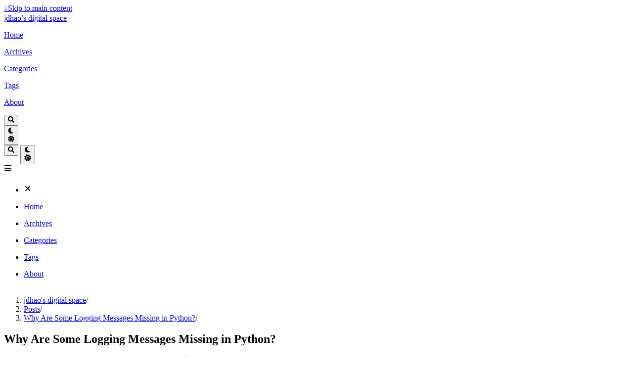

--- FILE ---
content_type: text/html; charset=utf-8
request_url: https://jdhao.github.io/2021/04/01/python_log_message_missing/
body_size: 13340
content:
<!doctype html><html lang=en dir=ltr class=scroll-smooth data-default-appearance=dark data-auto-appearance=true><head><meta charset=utf-8><meta http-equiv=content-language content="en"><meta name=viewport content="width=device-width,initial-scale=1"><meta http-equiv=X-UA-Compatible content="ie=edge"><script async src=https://pagead2.googlesyndication.com/pagead/js/adsbygoogle.js></script><script>(adsbygoogle=window.adsbygoogle||[]).push({google_ad_client:"ca-pub-6058871559165202",enable_page_level_ads:!0})</script><title>Why Are Some Logging Messages Missing in Python? &#183; jdhao's digital space</title><meta name=title content="Why Are Some Logging Messages Missing in Python? &#183; jdhao's digital space"><meta name=keywords content="logging,"><link rel=canonical href=https://jdhao.github.io/2021/04/01/python_log_message_missing/><link type=text/css rel=stylesheet href=/css/main.bundle.min.f5f18c56dd29235e3c4f86b3a305fee090f0cc6f0d26757e5ab171b23d91bc529f4b025bebb88400f73ec4da2aba3a4e3d70f45ac3d94e2e478b6608d02af814.css integrity="sha512-9fGMVt0pI148T4azowX+4JDwzG8NJnV+WrFxsj2RvFKfSwJb67iEAPc+xNoqujpOPXD0WsPZTi5Hi2YI0Cr4FA=="><script type=text/javascript src=/js/appearance.min.516a16745bea5a9bd011138d254cc0fd3973cd55ce6e15f3dec763e7c7c2c7448f8fe7b54cca811cb821b0c7e12cd161caace1dd794ac3d34d40937cbcc9ee12.js integrity="sha512-UWoWdFvqWpvQERONJUzA/TlzzVXObhXz3sdj58fCx0SPj+e1TMqBHLghsMfhLNFhyqzh3XlKw9NNQJN8vMnuEg=="></script><script defer type=text/javascript id=script-bundle src=/js/main.bundle.min.f7e04724dda02f8ffdc6b4507869a4010cd1ae9151a97168d5fd3112b9825c5c6ac376f7d11b0bc353a66d91d614f06e749efb7e56da4ee6fa0c900ed45c85f7.js integrity="sha512-9+BHJN2gL4/9xrRQeGmkAQzRrpFRqXFo1f0xErmCXFxqw3b30RsLw1OmbZHWFPBudJ77flbaTub6DJAO1FyF9w==" data-copy=Copy data-copied=Copied></script><script src=/lib/zoom/zoom.min.f592a181a15d2a5b042daa7f746c3721acf9063f8b6acd175d989129865a37d400ae0e85b640f9ad42cd98d1f8ad30931718cf8811abdcc5fcb264400d1a2b0c.js integrity="sha512-9ZKhgaFdKlsELap/dGw3Iaz5Bj+Las0XXZiRKYZaN9QArg6FtkD5rULNmNH4rTCTFxjPiBGr3MX8smRADRorDA=="></script><link rel=apple-touch-icon sizes=180x180 href=/apple-touch-icon.png><link rel=icon type=image/png sizes=32x32 href=/favicon-32x32.png><link rel=icon type=image/png sizes=16x16 href=/favicon-16x16.png><link rel=manifest href=/site.webmanifest><meta name=google-site-verification content="HTz0VHxqny_b0FfS774dICLBzHGBZCb_S11j_akF1Tw"><meta property="og:url" content="https://jdhao.github.io/2021/04/01/python_log_message_missing/"><meta property="og:site_name" content="jdhao's digital space"><meta property="og:title" content="Why Are Some Logging Messages Missing in Python?"><meta property="og:description" content="In my project, I use the Python logging package for logging service."><meta property="og:locale" content="en"><meta property="og:type" content="article"><meta property="article:section" content="posts"><meta property="article:published_time" content="2021-04-01T23:10:56+08:00"><meta property="article:modified_time" content="2022-04-17T09:23:05+02:00"><meta property="article:tag" content="Logging"><meta name=twitter:card content="summary"><meta name=twitter:title content="Why Are Some Logging Messages Missing in Python?"><meta name=twitter:description content="In my project, I use the Python logging package for logging service."><script type=application/ld+json>[{"@context":"https://schema.org","@type":"Article","articleSection":"Posts","name":"Why Are Some Logging Messages Missing in Python?","headline":"Why Are Some Logging Messages Missing in Python?","abstract":"\u003cp\u003eIn my project, I use the \u003ca href=\u0022https:\/\/docs.python.org\/3\/library\/logging.html\u0022 target=\u0022_blank\u0022\u003ePython logging package\u003c\/a\u003e for logging service.\u003c\/p\u003e","inLanguage":"en","url":"https:\/\/jdhao.github.io\/2021\/04\/01\/python_log_message_missing\/","author":{"@type":"Person","name":""},"copyrightYear":"2021","dateCreated":"2021-04-01T23:10:56\u002b08:00","datePublished":"2021-04-01T23:10:56\u002b08:00","dateModified":"2022-04-17T09:23:05\u002b02:00","keywords":["logging"],"mainEntityOfPage":"true","wordCount":"487"}]</script><script src=/lib/jquery/jquery.slim.min.b0dca576e87d7eaa5850ae4e61759c065786cdb6489d68fcc82240539eebd5da522bdb4fda085ffd245808c8fe2acb2516408eb774ef26b5f6015fc6737c0ea8.js integrity="sha512-sNylduh9fqpYUK5OYXWcBleGzbZInWj8yCJAU57r1dpSK9tP2ghf/SRYCMj+KsslFkCOt3TvJrX2AV/Gc3wOqA=="></script><script async src="https://www.googletagmanager.com/gtag/js?id=UA-113395108-1"></script><script>window.dataLayer=window.dataLayer||[];function gtag(){dataLayer.push(arguments)}gtag("js",new Date),gtag("config","UA-113395108-1")</script><meta name=theme-color></head><body class="flex flex-col h-screen px-6 m-auto text-lg leading-7 max-w-7xl bg-neutral text-neutral-900 dark:bg-neutral-800 dark:text-neutral sm:px-14 md:px-24 lg:px-32 scrollbar-thin scrollbar-track-neutral-200 scrollbar-thumb-neutral-400 dark:scrollbar-track-neutral-800 dark:scrollbar-thumb-neutral-600"><div id=the-top class="absolute flex self-center"><a class="px-3 py-1 text-sm -translate-y-8 rounded-b-lg bg-primary-200 focus:translate-y-0 dark:bg-neutral-600" href=#main-content><span class="font-bold text-primary-600 ltr:pr-2 rtl:pl-2 dark:text-primary-400">&darr;</span>Skip to main content</a></div><div style=padding-left:0;padding-right:0;padding-top:2px;padding-bottom:3px class="main-menu flex items-center justify-between px-4 py-6 sm:px-6 md:justify-start gap-x-3"><div class="flex flex-1 items-center justify-between"><nav class="flex space-x-3"><a href=/ class="text-base font-medium text-gray-500 hover:text-gray-900">jdhao&rsquo;s digital space</a></nav><nav class="hidden md:flex items-center gap-x-5 md:ml-12 h-12"><a href=/ class="flex items-center text-gray-500 hover:text-primary-600 dark:hover:text-primary-400"><p class="text-base font-medium" title>Home</p></a><a href=/archives/ class="flex items-center text-gray-500 hover:text-primary-600 dark:hover:text-primary-400"><p class="text-base font-medium" title>Archives</p></a><a href=/categories/ class="flex items-center text-gray-500 hover:text-primary-600 dark:hover:text-primary-400"><p class="text-base font-medium" title>Categories</p></a><a href=/tags/ class="flex items-center text-gray-500 hover:text-primary-600 dark:hover:text-primary-400"><p class="text-base font-medium" title>Tags</p></a><a href=/about/ class="flex items-center text-gray-500 hover:text-primary-600 dark:hover:text-primary-400"><p class="text-base font-medium" title=About>About</p></a><button id=search-button aria-label=Search class="text-base hover:text-primary-600 dark:hover:text-primary-400" title>
<span class="relative block icon"><svg aria-hidden="true" focusable="false" data-prefix="fas" data-icon="search" class="svg-inline--fa fa-search fa-w-16" role="img" viewBox="0 0 512 512"><path fill="currentColor" d="M505 442.7 405.3 343c-4.5-4.5-10.6-7-17-7H372c27.6-35.3 44-79.7 44-128C416 93.1 322.9.0 208 0S0 93.1.0 208s93.1 208 208 208c48.3.0 92.7-16.4 128-44v16.3c0 6.4 2.5 12.5 7 17l99.7 99.7c9.4 9.4 24.6 9.4 33.9.0l28.3-28.3c9.4-9.4 9.4-24.6.1-34zM208 336c-70.7.0-128-57.2-128-128 0-70.7 57.2-128 128-128 70.7.0 128 57.2 128 128 0 70.7-57.2 128-128 128z"/></svg></span></button><div class="flex items-center"><button id=appearance-switcher aria-label="Dark mode switcher" type=button class="text-base hover:text-primary-600 dark:hover:text-primary-400"><div class="flex items-center justify-center dark:hidden"><span class="relative block icon"><svg viewBox="0 0 512 512"><path fill="currentColor" d="M32 256C32 132.2 132.3 32 255.8 32c11.36.0 29.7 1.668 40.9 3.746 9.616 1.777 11.75 14.63 3.279 19.44C245 86.5 211.2 144.6 211.2 207.8c0 109.7 99.71 193 208.3 172.3 9.561-1.805 16.28 9.324 10.11 16.95C387.9 448.6 324.8 480 255.8 480 132.1 480 32 379.6 32 256z"/></svg></span></div><div class="items-center justify-center hidden dark:flex"><span class="relative block icon"><svg viewBox="0 0 512 512"><path fill="currentColor" d="M256 159.1c-53.02.0-95.1 42.98-95.1 95.1s41.2 96.9 95.1 96.9 95.1-42.98 95.1-95.1S309 159.1 256 159.1zM509.3 347l-63.2-91.9 63.15-91.01c6.332-9.125 1.104-21.74-9.826-23.72l-109-19.7-19.7-109c-1.975-10.93-14.59-16.16-23.72-9.824L256 65.89 164.1 2.736c-9.125-6.332-21.74-1.107-23.72 9.824L121.6 121.6 12.56 141.3C1.633 143.2-3.596 155.9 2.736 164.1L65.89 256 2.74 347.01c-6.332 9.125-1.105 21.74 9.824 23.72l109 19.7 19.7 109c1.975 10.93 14.59 16.16 23.72 9.824L256 446.1l91.01 63.15c9.127 6.334 21.75 1.107 23.72-9.822l19.7-109 109-19.7C510.4 368.8 515.6 356.1 509.3 347zM256 383.1c-70.69.0-127.1-57.31-127.1-127.1.0-70.69 57.31-127.1 127.1-127.1S383.1 186.2 383.1 256c0 70.7-56.4 127.1-127.1 127.1z"/></svg></span></div></button></div></nav><div class="flex md:hidden items-center gap-x-5 md:ml-12 h-12"><span></span>
<button id=search-button-mobile aria-label=Search class="text-base hover:text-primary-600 dark:hover:text-primary-400" title>
<span class="relative block icon"><svg aria-hidden="true" focusable="false" data-prefix="fas" data-icon="search" class="svg-inline--fa fa-search fa-w-16" role="img" viewBox="0 0 512 512"><path fill="currentColor" d="M505 442.7 405.3 343c-4.5-4.5-10.6-7-17-7H372c27.6-35.3 44-79.7 44-128C416 93.1 322.9.0 208 0S0 93.1.0 208s93.1 208 208 208c48.3.0 92.7-16.4 128-44v16.3c0 6.4 2.5 12.5 7 17l99.7 99.7c9.4 9.4 24.6 9.4 33.9.0l28.3-28.3c9.4-9.4 9.4-24.6.1-34zM208 336c-70.7.0-128-57.2-128-128 0-70.7 57.2-128 128-128 70.7.0 128 57.2 128 128 0 70.7-57.2 128-128 128z"/></svg>
</span></button>
<button id=appearance-switcher-mobile aria-label="Dark mode switcher" type=button class="text-base hover:text-primary-600 dark:hover:text-primary-400 ltr:mr-1 rtl:ml-1"><div class="flex items-center justify-center dark:hidden"><span class="relative block icon"><svg viewBox="0 0 512 512"><path fill="currentColor" d="M32 256C32 132.2 132.3 32 255.8 32c11.36.0 29.7 1.668 40.9 3.746 9.616 1.777 11.75 14.63 3.279 19.44C245 86.5 211.2 144.6 211.2 207.8c0 109.7 99.71 193 208.3 172.3 9.561-1.805 16.28 9.324 10.11 16.95C387.9 448.6 324.8 480 255.8 480 132.1 480 32 379.6 32 256z"/></svg></span></div><div class="items-center justify-center hidden dark:flex"><span class="relative block icon"><svg viewBox="0 0 512 512"><path fill="currentColor" d="M256 159.1c-53.02.0-95.1 42.98-95.1 95.1s41.2 96.9 95.1 96.9 95.1-42.98 95.1-95.1S309 159.1 256 159.1zM509.3 347l-63.2-91.9 63.15-91.01c6.332-9.125 1.104-21.74-9.826-23.72l-109-19.7-19.7-109c-1.975-10.93-14.59-16.16-23.72-9.824L256 65.89 164.1 2.736c-9.125-6.332-21.74-1.107-23.72 9.824L121.6 121.6 12.56 141.3C1.633 143.2-3.596 155.9 2.736 164.1L65.89 256 2.74 347.01c-6.332 9.125-1.105 21.74 9.824 23.72l109 19.7 19.7 109c1.975 10.93 14.59 16.16 23.72 9.824L256 446.1l91.01 63.15c9.127 6.334 21.75 1.107 23.72-9.822l19.7-109 109-19.7C510.4 368.8 515.6 356.1 509.3 347zM256 383.1c-70.69.0-127.1-57.31-127.1-127.1.0-70.69 57.31-127.1 127.1-127.1S383.1 186.2 383.1 256c0 70.7-56.4 127.1-127.1 127.1z"/></svg></span></div></button></div></div><div class="-my-2 md:hidden"><label id=menu-button class=block><div class="cursor-pointer hover:text-primary-600 dark:hover:text-primary-400"><span class="relative block icon"><svg viewBox="0 0 448 512"><path fill="currentColor" d="M0 96C0 78.33 14.33 64 32 64H416c17.7.0 32 14.33 32 32 0 17.7-14.3 32-32 32H32C14.33 128 0 113.7.0 96zM0 256c0-17.7 14.33-32 32-32H416c17.7.0 32 14.3 32 32s-14.3 32-32 32H32c-17.67.0-32-14.3-32-32zM416 448H32c-17.67.0-32-14.3-32-32s14.33-32 32-32H416c17.7.0 32 14.3 32 32s-14.3 32-32 32z"/></svg></span></div><div id=menu-wrapper style=padding-top:5px class="fixed inset-0 z-30 invisible w-screen h-screen m-0 overflow-auto transition-opacity opacity-0 cursor-default bg-neutral-100/50 backdrop-blur-sm dark:bg-neutral-900/50"><ul class="flex space-y-2 mt-3 flex-col items-end w-full px-6 py-6 mx-auto overflow-visible list-none ltr:text-right rtl:text-left max-w-7xl"><li id=menu-close-button><span class="cursor-pointer inline-block align-text-bottom hover:text-primary-600 dark:hover:text-primary-400"><span class="relative block icon"><svg viewBox="0 0 320 512"><path fill="currentColor" d="M310.6 361.4c12.5 12.5 12.5 32.75.0 45.25C304.4 412.9 296.2 416 288 416s-16.38-3.125-22.62-9.375L160 301.3 54.63 406.6C48.38 412.9 40.19 416 32 416S15.63 412.9 9.375 406.6c-12.5-12.5-12.5-32.75.0-45.25l105.4-105.4L9.375 150.6c-12.5-12.5-12.5-32.75.0-45.25s32.75-12.5 45.25.0L160 210.8l105.4-105.4c12.5-12.5 32.75-12.5 45.25.0s12.5 32.75.0 45.25l-105.4 105.4L310.6 361.4z"/></svg></span></span></li><li class=mt-1><a href=/ class="flex items-center text-gray-500 hover:text-primary-600 dark:hover:text-primary-400"><p class="text-bg font-bg" title>Home</p></a></li><li class=mt-1><a href=/archives/ class="flex items-center text-gray-500 hover:text-primary-600 dark:hover:text-primary-400"><p class="text-bg font-bg" title>Archives</p></a></li><li class=mt-1><a href=/categories/ class="flex items-center text-gray-500 hover:text-primary-600 dark:hover:text-primary-400"><p class="text-bg font-bg" title>Categories</p></a></li><li class=mt-1><a href=/tags/ class="flex items-center text-gray-500 hover:text-primary-600 dark:hover:text-primary-400"><p class="text-bg font-bg" title>Tags</p></a></li><li class=mt-1><a href=/about/ class="flex items-center text-gray-500 hover:text-primary-600 dark:hover:text-primary-400"><p class="text-bg font-bg" title=About>About</p></a></li></ul></div></label></div></div><div class="relative flex flex-col grow"><main id=main-content class=grow><article><header id=single_header class="mt-5 max-w-prose"><ol class="text-sm text-neutral-500 dark:text-neutral-400 print:hidden"><li class=hidden><a class="hover:underline decoration-neutral-300 dark:underline-neutral-600" href=/>jdhao's digital space</a><span class="px-1 text-primary-500">/</span></li><li class=inline><a class="hover:underline decoration-neutral-300 dark:underline-neutral-600" href=/archives/>Posts</a><span class="px-1 text-primary-500">/</span></li><li class=hidden><a class="hover:underline decoration-neutral-300 dark:underline-neutral-600" href=/2021/04/01/python_log_message_missing/>Why Are Some Logging Messages Missing in Python?</a><span class="px-1 text-primary-500">/</span></li></ol><h1 class="mt-0 text-4xl font-extrabold text-neutral-900 dark:text-neutral">Why Are Some Logging Messages Missing in Python?</h1><div class="mt-1 mb-6 text-base text-neutral-500 dark:text-neutral-400 print:hidden"><div class="flex flex-row flex-wrap items-center"><time datetime=2021-04-01T23:10:56+08:00>1 April 2021</time><span class="px-2 text-primary-500">&#183;</span><time datetime=2022-04-17T09:23:05+02:00>Updated: 17 April 2022</time><span class="px-2 text-primary-500">&#183;</span><span>487 words</span><span class="px-2 text-primary-500">&#183;</span><span title="Reading time">3 mins</span><span class="px-2 text-primary-500">&#183;</span>
<script type=text/javascript src=/js/zen-mode.min.2a0a1375509c03daf41c53a9831aa2d560895b7a2528c3eb3b56e7b11a135c7529e49727162a053b6193be8340270a8342f42c69f3d7e262ae54bc248eaac8f5.js integrity="sha512-KgoTdVCcA9r0HFOpgxqi1WCJW3olKMPrO1bnsRoTXHUp5JcnFioFO2GTvoNAJwqDQvQsafPX4mKuVLwkjqrI9Q=="></script><span class=mb-[2px]><span id=zen-mode-button class="text-lg hover:text-primary-500" title="Enable zen mode" data-title-i18n-disable="Enable zen mode" data-title-i18n-enable="Disable zen mode"><span class="inline-block align-text-bottom"><span class="relative block icon"><svg viewBox="0 0 50 50" width="50" height="50"><path fill="currentColor" d="M12.980469 4C9.1204688 4 5.9804688 7.14 5.9804688 11L6 26H9.9804688V11c0-1.65 1.3400002-3 3.0000002-3H40.019531c1.66.0 3 1.35 3 3V39c0 1.65-1.34 3-3 3H29c0 1.54-.579062 2.94-1.539062 4H40.019531c3.86.0 7-3.14 7-7V11c0-3.86-3.14-7-7-7H12.980469zM7 28c-2.206.0-4 1.794-4 4V42c0 2.206 1.794 4 4 4H23c2.206.0 4-1.794 4-4V32c0-2.206-1.794-4-4-4H7zm0 4H23L23.001953 42H7V32z"/></svg></span></span></span></span></div><div class="flex flex-row flex-wrap items-center"><span style=margin-top:.5rem class=mr-2 onclick='return window.open("/categories/python/","_self"),!1'><span class=flex style=cursor:pointer><span class="rounded-md border border-primary-400 px-1 py-[1px] text-xs font-normal text-primary-700 dark:border-primary-600 dark:text-primary-400">Python
</span></span></span><span style=margin-top:.5rem class=mr-2 onclick='return window.open("/tags/logging/","_self"),!1'><span class=flex style=cursor:pointer><span class="rounded-md border border-primary-400 px-1 py-[1px] text-xs font-normal text-primary-700 dark:border-primary-600 dark:text-primary-400">Logging</span></span></span></div></div></header><section class="flex flex-col max-w-full mt-0 prose dark:prose-invert lg:flex-row"><div class="order-first lg:ml-auto px-0 lg:order-last ltr:lg:pl-8 rtl:lg:pr-8"><div class="toc ltr:pl-5 rtl:pr-5 print:hidden lg:sticky lg:top-10"><details open id=TOCView class="toc-right mt-0 overflow-y-auto overscroll-contain scrollbar-thin scrollbar-track-neutral-200 scrollbar-thumb-neutral-400 dark:scrollbar-track-neutral-800 dark:scrollbar-thumb-neutral-600 rounded-lg ltr:-ml-5 ltr:pl-5 rtl:-mr-5 rtl:pr-5 hidden lg:block"><summary class="block py-1 text-lg font-semibold cursor-pointer bg-neutral-100 text-neutral-800 ltr:-ml-5 ltr:pl-5 rtl:-mr-5 rtl:pr-5 dark:bg-neutral-700 dark:text-neutral-100 lg:hidden">Table of Contents</summary><div class="min-w-[220px] py-2 border-dotted ltr:-ml-5 ltr:border-l ltr:pl-5 rtl:-mr-5 rtl:border-r rtl:pr-5 dark:border-neutral-600"><nav id=TableOfContents><ul><li><a href=#missing-log-message>Missing log message</a></li><li><a href=#separate-logging-levels-logger-vs-handler>Separate logging levels: logger vs handler</a></li><li><a href=#the-usefulness-of-separate-logging-levels>The usefulness of separate logging levels</a></li><li><a href=#references>References</a></li></ul></nav></div></details><details class="toc-inside mt-0 overflow-hidden rounded-lg ltr:-ml-5 ltr:pl-5 rtl:-mr-5 rtl:pr-5 lg:hidden"><summary class="py-1 text-lg font-semibold cursor-pointer bg-neutral-100 text-neutral-800 ltr:-ml-5 ltr:pl-5 rtl:-mr-5 rtl:pr-5 dark:bg-neutral-700 dark:text-neutral-100 lg:hidden">Table of Contents</summary><div class="py-2 border-dotted border-neutral-300 ltr:-ml-5 ltr:border-l ltr:pl-5 rtl:-mr-5 rtl:border-r rtl:pr-5 dark:border-neutral-600"><nav id=TableOfContents><ul><li><a href=#missing-log-message>Missing log message</a></li><li><a href=#separate-logging-levels-logger-vs-handler>Separate logging levels: logger vs handler</a></li><li><a href=#the-usefulness-of-separate-logging-levels>The usefulness of separate logging levels</a></li><li><a href=#references>References</a></li></ul></nav></div></details><script>(function(){var t,e=$("#TableOfContents");if(e.length>0){t=$(window);function n(){var s,o=t.scrollTop(),i=$(".anchor"),n="";if(i.each(function(e,t){t=$(t),t.offset().top-$(window).height()/3<=o&&(n=decodeURIComponent(t.attr("id")))}),s=e.find("a.active"),s.length==1&&s.eq(0).attr("href")=="#"+n)return!0;s.each(function(e,t){$(t).removeClass("active").siblings("ul").hide()}),e.find('a[href="#'+n+'"]').addClass("active"),e.find('a[href="#'+n+'"]').parentsUntil("#TableOfContents").each(function(e,t){$(t).children("a").parents("ul").show()})}t.on("scroll",n),$(document).ready(function(){e.find("a").parent("li").find("ul").hide(),n()})}})()</script></div></div><div class="min-w-0 min-h-0 max-w-fit"><div class="article-content max-w-prose mb-20"><p>In my project, I use the <a href=https://docs.python.org/3/library/logging.html target=_blank>Python logging package</a> for logging service.</p><p>My setup looks like this:</p><div class=highlight><pre tabindex=0 class=chroma><code class=language-python data-lang=python><span class=line><span class=cl><span class=kn>import</span> <span class=nn>logging</span>
</span></span><span class=line><span class=cl>
</span></span><span class=line><span class=cl><span class=n>logger</span> <span class=o>=</span> <span class=n>logging</span><span class=o>.</span><span class=n>getLogger</span><span class=p>(</span><span class=s1>&#39;demo project&#39;</span><span class=p>)</span>
</span></span><span class=line><span class=cl><span class=n>formatter</span> <span class=o>=</span> <span class=n>logging</span><span class=o>.</span><span class=n>Formatter</span><span class=p>(</span>
</span></span><span class=line><span class=cl>    <span class=s2>&#34;[</span><span class=si>%(asctime)s</span><span class=s2>][</span><span class=si>%(name)s</span><span class=s2>][</span><span class=si>%(levelname)s</span><span class=s2>] </span><span class=si>%(message)s</span><span class=s2>&#34;</span><span class=p>,</span> <span class=s2>&#34;%Y-%m-</span><span class=si>%d</span><span class=s2> %H:%M:%S&#34;</span>
</span></span><span class=line><span class=cl><span class=p>)</span>
</span></span><span class=line><span class=cl>
</span></span><span class=line><span class=cl><span class=n>stream_handler</span> <span class=o>=</span> <span class=n>logging</span><span class=o>.</span><span class=n>StreamHandler</span><span class=p>()</span>
</span></span><span class=line><span class=cl><span class=n>stream_handler</span><span class=o>.</span><span class=n>setFormatter</span><span class=p>(</span><span class=n>formatter</span><span class=p>)</span>
</span></span><span class=line><span class=cl><span class=n>stream_handler</span><span class=o>.</span><span class=n>setLevel</span><span class=p>(</span><span class=n>logging</span><span class=o>.</span><span class=n>INFO</span><span class=p>)</span>
</span></span><span class=line><span class=cl><span class=c1># stream_handler.setLevel(logging.DEBUG)</span>
</span></span><span class=line><span class=cl><span class=n>logger</span><span class=o>.</span><span class=n>addHandler</span><span class=p>(</span><span class=n>stream_handler</span><span class=p>)</span>
</span></span><span class=line><span class=cl>
</span></span><span class=line><span class=cl><span class=n>logger</span><span class=o>.</span><span class=n>setLevel</span><span class=p>(</span><span class=n>logging</span><span class=o>.</span><span class=n>INFO</span><span class=p>)</span>
</span></span><span class=line><span class=cl>
</span></span><span class=line><span class=cl><span class=n>logger</span><span class=o>.</span><span class=n>info</span><span class=p>(</span><span class=s2>&#34;info message&#34;</span><span class=p>)</span>
</span></span></code></pre></div><h1 class="relative group">Missing log message<div id=missing-log-message class=anchor></div><span class="absolute top-0 w-6 transition-opacity opacity-0 ltr:-left-6 rtl:-right-6 not-prose group-hover:opacity-100"><a class="group-hover:text-primary-300 dark:group-hover:text-neutral-700" style="text-decoration-line:none !important" href=#missing-log-message aria-label=Anchor>#</a></span></h1><p>This works well when I show info messages. Later, I want to show some debug messages via my logger.
So I set the logger&rsquo;s logging level to <code>DEBUG</code>, and use <code>logger.debug()</code> to print the debug message:</p><div class=highlight><pre tabindex=0 class=chroma><code class=language-python data-lang=python><span class=line><span class=cl><span class=n>logger</span><span class=o>.</span><span class=n>setLevel</span><span class=p>(</span><span class=n>logging</span><span class=o>.</span><span class=n>DEBUG</span><span class=p>)</span>
</span></span><span class=line><span class=cl>
</span></span><span class=line><span class=cl><span class=n>logger</span><span class=o>.</span><span class=n>debug</span><span class=p>(</span><span class=s2>&#34;some debug info&#34;</span><span class=p>)</span>
</span></span></code></pre></div><p>Unfortunately, this does not work as intended. When I run my code, no debugging message is shown. Why?</p><h1 class="relative group">Separate logging levels: logger vs handler<div id=separate-logging-levels-logger-vs-handler class=anchor></div><span class="absolute top-0 w-6 transition-opacity opacity-0 ltr:-left-6 rtl:-right-6 not-prose group-hover:opacity-100"><a class="group-hover:text-primary-300 dark:group-hover:text-neutral-700" style="text-decoration-line:none !important" href=#separate-logging-levels-logger-vs-handler aria-label=Anchor>#</a></span></h1><p>It has something to do how the logging messages are actually logged.
Remember that in our first code snippet, we set the logging level both for the logger and the handler (in this case, a stream handler).</p><p>The levels we use for logger and the handler together decide which message can be logged and which should be rejected.
The logger&rsquo;s level is like the first gate/filter, and the handler&rsquo;s level is like the second filter.</p><p>When a logging message comes, it first passes the logger, and then the handler.
If the logging message&rsquo;s level is no less than the logger&rsquo;s level, it then goes to the handler.
If its level is also no less than handler&rsquo;s level, the message gets logged.</p><p>Take the snippet in the second code snippet as an example,
the logger&rsquo;s level is <code>DEBUG</code>, and the handler&rsquo;s level is <code>INFO</code>.
When we want to log some debug messages, it has the same level as logger&rsquo;s level.
However, its level is below the handler&rsquo;s level (DEBUG vs INFO), so it gets rejected by the handler
(i.e., the handler will not log it, we see nothing on the terminal output).
On the other hand, if we use a high level for logger, for example <code>ERROR</code>,
and use a low level for handler, e.g., <code>DEBUG</code>, only error loggings will be logged,
since all other logging messages will be rejected by the logger.</p><p>The Python doc also has a <a href=https://docs.python.org/3/howto/logging.html#logging-flow target=_blank>nice diagram</a> showing the workflow of logging processing,
which is much more detailed.</p><h1 class="relative group">The usefulness of separate logging levels<div id=the-usefulness-of-separate-logging-levels class=anchor></div><span class="absolute top-0 w-6 transition-opacity opacity-0 ltr:-left-6 rtl:-right-6 not-prose group-hover:opacity-100"><a class="group-hover:text-primary-300 dark:group-hover:text-neutral-700" style="text-decoration-line:none !important" href=#the-usefulness-of-separate-logging-levels aria-label=Anchor>#</a></span></h1><p>What is the benefit of separate logging level of logger and handler?
With this, we can achieve flexible logging plans.
For example, we may want to log all messages on the stream handler,
but only want to log error messages on the file handler to save storage space.</p><div class=highlight><pre tabindex=0 class=chroma><code class=language-python data-lang=python><span class=line><span class=cl><span class=n>stream_handler</span> <span class=o>=</span> <span class=n>logging</span><span class=o>.</span><span class=n>StreamHandler</span><span class=p>()</span>
</span></span><span class=line><span class=cl><span class=n>stream_handler</span><span class=o>.</span><span class=n>setFormatter</span><span class=p>(</span><span class=n>formatter</span><span class=p>)</span>
</span></span><span class=line><span class=cl><span class=n>stream_handler</span><span class=o>.</span><span class=n>setLevel</span><span class=p>(</span><span class=n>logging</span><span class=o>.</span><span class=n>DEBUG</span><span class=p>)</span>
</span></span><span class=line><span class=cl><span class=n>logger</span><span class=o>.</span><span class=n>addHandler</span><span class=p>(</span><span class=n>stream_handler</span><span class=p>)</span>
</span></span><span class=line><span class=cl>
</span></span><span class=line><span class=cl><span class=n>file_handler</span> <span class=o>=</span> <span class=n>logging</span><span class=o>.</span><span class=n>FileHandler</span><span class=p>(</span><span class=s1>&#39;demo-project.log&#39;</span><span class=p>)</span>
</span></span><span class=line><span class=cl><span class=n>file_handler</span><span class=o>.</span><span class=n>setFormatter</span><span class=p>(</span><span class=n>formatter</span><span class=p>)</span>
</span></span><span class=line><span class=cl><span class=n>file_handler</span><span class=o>.</span><span class=n>setLevel</span><span class=p>(</span><span class=n>logging</span><span class=o>.</span><span class=n>ERROR</span><span class=p>)</span>
</span></span><span class=line><span class=cl><span class=n>logger</span><span class=o>.</span><span class=n>addHandler</span><span class=p>(</span><span class=n>file_handler</span><span class=p>)</span>
</span></span><span class=line><span class=cl>
</span></span><span class=line><span class=cl><span class=n>logger</span><span class=o>.</span><span class=n>setLevel</span><span class=p>(</span><span class=n>logging</span><span class=o>.</span><span class=n>DEBUG</span><span class=p>)</span>
</span></span><span class=line><span class=cl>
</span></span><span class=line><span class=cl><span class=n>logger</span><span class=o>.</span><span class=n>debug</span><span class=p>(</span><span class=s2>&#34;debug message&#34;</span><span class=p>)</span>
</span></span><span class=line><span class=cl><span class=n>logger</span><span class=o>.</span><span class=n>info</span><span class=p>(</span><span class=s2>&#34;info message&#34;</span><span class=p>)</span>
</span></span><span class=line><span class=cl><span class=n>logger</span><span class=o>.</span><span class=n>warning</span><span class=p>(</span><span class=s2>&#34;warning message&#34;</span><span class=p>)</span>
</span></span><span class=line><span class=cl><span class=n>logger</span><span class=o>.</span><span class=n>error</span><span class=p>(</span><span class=s2>&#34;error message&#34;</span><span class=p>)</span>
</span></span></code></pre></div><p>If we run the above code, we can see that all logging messages are shown on the terminal,
but only the error message is logged in <code>demo-project.log</code>.</p><h1 class="relative group">References<div id=references class=anchor></div><span class="absolute top-0 w-6 transition-opacity opacity-0 ltr:-left-6 rtl:-right-6 not-prose group-hover:opacity-100"><a class="group-hover:text-primary-300 dark:group-hover:text-neutral-700" style="text-decoration-line:none !important" href=#references aria-label=Anchor>#</a></span></h1><ul><li><a href=https://stackoverflow.com/q/17668633/6064933 target=_blank>What is the point of setLevel in a python logging handler?</a></li><li><a href=https://stackoverflow.com/q/57813067/6064933 target=_blank>Log level of file handler vs. that of logger</a></li></ul></div><section class="flex flex-row flex-wrap justify-center pt-4 text-xl"><a target=_blank class="m-1 rounded bg-neutral-300 p-1.5 text-neutral-700 hover:bg-primary-500 hover:text-neutral dark:bg-neutral-700 dark:text-neutral-300 dark:hover:bg-primary-400 dark:hover:text-neutral-800" href="https://www.linkedin.com/shareArticle?mini=true&amp;url=https://jdhao.github.io/2021/04/01/python_log_message_missing/&amp;title=Why%20Are%20Some%20Logging%20Messages%20Missing%20in%20Python?" title="Share on LinkedIn" aria-label="Share on LinkedIn"><span class="relative block icon"><svg viewBox="0 0 448 512"><path fill="currentColor" d="M416 32H31.9C14.3 32 0 46.5.0 64.3v383.4C0 465.5 14.3 480 31.9 480H416c17.6.0 32-14.5 32-32.3V64.3c0-17.8-14.4-32.3-32-32.3zM135.4 416H69V202.2h66.5V416zm-33.2-243c-21.3.0-38.5-17.3-38.5-38.5S80.9 96 102.2 96c21.2.0 38.5 17.3 38.5 38.5.0 21.3-17.2 38.5-38.5 38.5zm282.1 243h-66.4V312c0-24.8-.5-56.7-34.5-56.7-34.6.0-39.9 27-39.9 54.9V416h-66.4V202.2h63.7v29.2h.9c8.9-16.8 30.6-34.5 62.9-34.5 67.2.0 79.7 44.3 79.7 101.9V416z"/></svg>
</span></a><a target=_blank class="m-1 rounded bg-neutral-300 p-1.5 text-neutral-700 hover:bg-primary-500 hover:text-neutral dark:bg-neutral-700 dark:text-neutral-300 dark:hover:bg-primary-400 dark:hover:text-neutral-800" href="https://twitter.com/intent/tweet/?url=https://jdhao.github.io/2021/04/01/python_log_message_missing/&amp;text=Why%20Are%20Some%20Logging%20Messages%20Missing%20in%20Python?" title="Tweet on Twitter" aria-label="Tweet on Twitter"><span class="relative block icon"><svg viewBox="0 0 512 512"><path fill="currentColor" d="M389.2 48h70.6L305.6 224.2 487 464H345L233.7 318.6 106.5 464H35.8L200.7 275.5 26.8 48H172.4L272.9 180.9 389.2 48zM364.4 421.8h39.1L151.1 88h-42L364.4 421.8z"/></svg>
</span></a><a target=_blank class="m-1 rounded bg-neutral-300 p-1.5 text-neutral-700 hover:bg-primary-500 hover:text-neutral dark:bg-neutral-700 dark:text-neutral-300 dark:hover:bg-primary-400 dark:hover:text-neutral-800" href="https://reddit.com/submit/?url=https://jdhao.github.io/2021/04/01/python_log_message_missing/&amp;resubmit=true&amp;title=Why%20Are%20Some%20Logging%20Messages%20Missing%20in%20Python?" title="Submit to Reddit" aria-label="Submit to Reddit"><span class="relative block icon"><svg viewBox="0 0 512 512"><path fill="currentColor" d="M201.5 305.5c-13.8.0-24.9-11.1-24.9-24.6.0-13.8 11.1-24.9 24.9-24.9 13.6.0 24.6 11.1 24.6 24.9.0 13.6-11.1 24.6-24.6 24.6zM504 256c0 137-111 248-248 248S8 393 8 256 119 8 256 8s248 111 248 248zm-132.3-41.2c-9.4.0-17.7 3.9-23.8 10-22.4-15.5-52.6-25.5-86.1-26.6l17.4-78.3 55.4 12.5c0 13.6 11.1 24.6 24.6 24.6 13.8.0 24.9-11.3 24.9-24.9s-11.1-24.9-24.9-24.9c-9.7.0-18 5.8-22.1 13.8l-61.2-13.6c-3-.8-6.1 1.4-6.9 4.4l-19.1 86.4c-33.2 1.4-63.1 11.3-85.5 26.8-6.1-6.4-14.7-10.2-24.1-10.2-34.9.0-46.3 46.9-14.4 62.8-1.1 5-1.7 10.2-1.7 15.5.0 52.6 59.2 95.2 132 95.2 73.1.0 132.3-42.6 132.3-95.2.0-5.3-.6-10.8-1.9-15.8 31.3-16 19.8-62.5-14.9-62.5zM302.8 331c-18.2 18.2-76.1 17.9-93.6.0-2.2-2.2-6.1-2.2-8.3.0-2.5 2.5-2.5 6.4.0 8.6 22.8 22.8 87.3 22.8 110.2.0 2.5-2.2 2.5-6.1.0-8.6-2.2-2.2-6.1-2.2-8.3.0zm7.7-75c-13.6.0-24.6 11.1-24.6 24.9.0 13.6 11.1 24.6 24.6 24.6 13.8.0 24.9-11.1 24.9-24.6.0-13.8-11-24.9-24.9-24.9z"/></svg>
</span></a><a target=_blank class="m-1 rounded bg-neutral-300 p-1.5 text-neutral-700 hover:bg-primary-500 hover:text-neutral dark:bg-neutral-700 dark:text-neutral-300 dark:hover:bg-primary-400 dark:hover:text-neutral-800" href="https://pinterest.com/pin/create/bookmarklet/?url=https://jdhao.github.io/2021/04/01/python_log_message_missing/&amp;description=Why%20Are%20Some%20Logging%20Messages%20Missing%20in%20Python?" title="Pin on Pinterest" aria-label="Pin on Pinterest"><span class="relative block icon"><svg viewBox="0 0 496 512"><path fill="currentColor" d="M496 256c0 137-111 248-248 248-25.6.0-50.2-3.9-73.4-11.1 10.1-16.5 25.2-43.5 30.8-65 3-11.6 15.4-59 15.4-59 8.1 15.4 31.7 28.5 56.8 28.5 74.8.0 128.7-68.8 128.7-154.3.0-81.9-66.9-143.2-152.9-143.2-107 0-163.9 71.8-163.9 150.1.0 36.4 19.4 81.7 50.3 96.1 4.7 2.2 7.2 1.2 8.3-3.3.8-3.4 5-20.3 6.9-28.1.6-2.5.3-4.7-1.7-7.1-10.1-12.5-18.3-35.3-18.3-56.6.0-54.7 41.4-107.6 112-107.6 60.9.0 103.6 41.5 103.6 100.9.0 67.1-33.9 113.6-78 113.6-24.3.0-42.6-20.1-36.7-44.8 7-29.5 20.5-61.3 20.5-82.6.0-19-10.2-34.9-31.4-34.9-24.9.0-44.9 25.7-44.9 60.2.0 22 7.4 36.8 7.4 36.8s-24.5 103.8-29 123.2c-5 21.4-3 51.6-.9 71.2C65.4 450.9.0 361.1.0 256 0 119 111 8 248 8s248 111 248 248z"/></svg>
</span></a><a target=_blank class="m-1 rounded bg-neutral-300 p-1.5 text-neutral-700 hover:bg-primary-500 hover:text-neutral dark:bg-neutral-700 dark:text-neutral-300 dark:hover:bg-primary-400 dark:hover:text-neutral-800" href="https://www.facebook.com/sharer/sharer.php?u=https://jdhao.github.io/2021/04/01/python_log_message_missing/&amp;quote=Why%20Are%20Some%20Logging%20Messages%20Missing%20in%20Python?" title="Share on Facebook" aria-label="Share on Facebook"><span class="relative block icon"><svg viewBox="0 0 512 512"><path fill="currentColor" d="M504 256C504 119 393 8 256 8S8 119 8 256c0 123.78 90.69 226.38 209.25 245V327.69h-63V256h63v-54.64c0-62.15 37-96.48 93.67-96.48 27.14.0 55.52 4.84 55.52 4.84v61h-31.28c-30.8.0-40.41 19.12-40.41 38.73V256h68.78l-11 71.69h-57.78V501C413.31 482.38 504 379.78 504 256z"/></svg>
</span></a><a target=_blank class="m-1 rounded bg-neutral-300 p-1.5 text-neutral-700 hover:bg-primary-500 hover:text-neutral dark:bg-neutral-700 dark:text-neutral-300 dark:hover:bg-primary-400 dark:hover:text-neutral-800" href="mailto:?body=https://jdhao.github.io/2021/04/01/python_log_message_missing/&amp;subject=Why%20Are%20Some%20Logging%20Messages%20Missing%20in%20Python?" title="Send via email" aria-label="Send via email"><span class="relative block icon"><svg viewBox="0 0 512 512"><path fill="currentColor" d="M207.8 20.73c-93.45 18.32-168.7 93.66-187 187.1-27.64 140.9 68.65 266.2 199.1 285.1 19.01 2.888 36.17-12.26 36.17-31.49l1e-4-.6631c0-15.74-11.44-28.88-26.84-31.24-84.35-12.98-149.2-86.13-149.2-174.2.0-102.9 88.61-185.5 193.4-175.4 91.54 8.869 158.6 91.25 158.6 183.2v16.16c0 22.09-17.94 40.05-40 40.05s-40.01-17.96-40.01-40.05v-120.1c0-8.847-7.161-16.02-16.01-16.02l-31.98.0036c-7.299.0-13.2 4.992-15.12 11.68-24.85-12.15-54.24-16.38-86.06-5.106-38.75 13.73-68.12 48.91-73.72 89.64-9.483 69.01 43.81 128 110.9 128 26.44.0 50.43-9.544 69.59-24.88 24 31.3 65.23 48.69 109.4 37.49C465.2 369.3 496 324.1 495.1 277.2V256.3c0-149.2-133.9-265.632-287.3-235.57zM239.1 304.3c-26.47.0-48-21.56-48-48.05s21.53-48.05 48-48.05 48 21.56 48 48.05-20.6 48.05-48 48.05z"/></svg>
</span></a><a target=_blank class="m-1 rounded bg-neutral-300 p-1.5 text-neutral-700 hover:bg-primary-500 hover:text-neutral dark:bg-neutral-700 dark:text-neutral-300 dark:hover:bg-primary-400 dark:hover:text-neutral-800" href="https://api.whatsapp.com/send?text=https://jdhao.github.io/2021/04/01/python_log_message_missing/&amp;resubmit=true&amp;title=Why%20Are%20Some%20Logging%20Messages%20Missing%20in%20Python?" title="Share via WhatsApp" aria-label="Share via WhatsApp"><span class="relative block icon"><svg viewBox="0 0 448 512"><path fill="currentColor" d="M380.9 97.1C339 55.1 283.2 32 223.9 32c-122.4.0-222 99.6-222 222 0 39.1 10.2 77.3 29.6 111L0 480l117.7-30.9c32.4 17.7 68.9 27 106.1 27h.1c122.3.0 224.1-99.6 224.1-222 0-59.3-25.2-115-67.1-157zm-157 341.6c-33.2.0-65.7-8.9-94-25.7l-6.7-4-69.8 18.3L72 359.2l-4.4-7c-18.5-29.4-28.2-63.3-28.2-98.2.0-101.7 82.8-184.5 184.6-184.5 49.3.0 95.6 19.2 130.4 54.1 34.8 34.9 56.2 81.2 56.1 130.5.0 101.8-84.9 184.6-186.6 184.6zm101.2-138.2c-5.5-2.8-32.8-16.2-37.9-18-5.1-1.9-8.8-2.8-12.5 2.8s-14.3 18-17.6 21.8c-3.2 3.7-6.5 4.2-12 1.4-32.6-16.3-54-29.1-75.5-66-5.7-9.8 5.7-9.1 16.3-30.3 1.8-3.7.9-6.9-.5-9.7-1.4-2.8-12.5-30.1-17.1-41.2-4.5-10.8-9.1-9.3-12.5-9.5-3.2-.2-6.9-.2-10.6-.2s-9.7 1.4-14.8 6.9c-5.1 5.6-19.4 19-19.4 46.3.0 27.3 19.9 53.7 22.6 57.4 2.8 3.7 39.1 59.7 94.8 83.8 35.2 15.2 49 16.5 66.6 13.9 10.7-1.6 32.8-13.4 37.4-26.4 4.6-13 4.6-24.1 3.2-26.4-1.3-2.5-5-3.9-10.5-6.6z"/></svg>
</span></a><a target=_blank class="m-1 rounded bg-neutral-300 p-1.5 text-neutral-700 hover:bg-primary-500 hover:text-neutral dark:bg-neutral-700 dark:text-neutral-300 dark:hover:bg-primary-400 dark:hover:text-neutral-800" href="https://t.me/share/url?url=https://jdhao.github.io/2021/04/01/python_log_message_missing/&amp;resubmit=true&amp;title=Why%20Are%20Some%20Logging%20Messages%20Missing%20in%20Python?" title="Share via Telegram" aria-label="Share via Telegram"><span class="relative block icon"><svg viewBox="0 0 496 512"><path fill="currentColor" d="M248 8C111.033 8 0 119.033.0 256S111.033 504 248 504 496 392.967 496 256 384.967 8 248 8zM362.952 176.66c-3.732 39.215-19.881 134.378-28.1 178.3-3.476 18.584-10.322 24.816-16.948 25.425-14.4 1.326-25.338-9.517-39.287-18.661-21.827-14.308-34.158-23.215-55.346-37.177-24.485-16.135-8.612-25 5.342-39.5 3.652-3.793 67.107-61.51 68.335-66.746.153-.655.3-3.1-1.154-4.384s-3.59-.849-5.135-.5q-3.283.746-104.608 69.142-14.845 10.194-26.894 9.934c-8.855-.191-25.888-5.006-38.551-9.123-15.531-5.048-27.875-7.717-26.8-16.291q.84-6.7 18.45-13.7 108.446-47.248 144.628-62.3c68.872-28.647 83.183-33.623 92.511-33.789 2.052-.034 6.639.474 9.61 2.885a10.452 10.452.0 013.53 6.716A43.765 43.765.0 01362.952 176.66z"/></svg></span></a></section><h2 class="mt-8 text-2xl font-extrabold mb-10">Related</h2><section class="w-full grid gap-4 sm:grid-cols-2 md:grid-cols-3"><a href=/2024/09/20/python_logging_in_gcp/ class=min-w-full><div class="min-h-full border border-neutral-200 dark:border-neutral-700 border-2 rounded overflow-hidden shadow-2xl relative"><div class="px-6 py-4"><div class="font-bold text-xl text-neutral-800 decoration-primary-500 hover:underline hover:underline-offset-2 dark:text-neutral" href=/2024/09/20/python_logging_in_gcp/>Make Python logging Work in GCP</div><div class="text-sm text-neutral-500 dark:text-neutral-400"><div class="flex flex-row flex-wrap items-center"><time datetime=2024-09-20T18:30:19+02:00>20 September 2024</time><span class="px-2 text-primary-500">&#183;</span><span>570 words</span><span class="px-2 text-primary-500">&#183;</span><span title="Reading time">3 mins</span></div><div class="flex flex-row flex-wrap items-center"><span style=margin-top:.5rem class=mr-2 onclick='return window.open("/categories/python/","_self"),!1'><span class=flex style=cursor:pointer><span class="rounded-md border border-primary-400 px-1 py-[1px] text-xs font-normal text-primary-700 dark:border-primary-600 dark:text-primary-400">Python
</span></span></span><span style=margin-top:.5rem class=mr-2 onclick='return window.open("/tags/logging/","_self"),!1'><span class=flex style=cursor:pointer><span class="rounded-md border border-primary-400 px-1 py-[1px] text-xs font-normal text-primary-700 dark:border-primary-600 dark:text-primary-400">Logging
</span></span></span><span style=margin-top:.5rem class=mr-2 onclick='return window.open("/tags/gcp/","_self"),!1'><span class=flex style=cursor:pointer><span class="rounded-md border border-primary-400 px-1 py-[1px] text-xs font-normal text-primary-700 dark:border-primary-600 dark:text-primary-400">GCP</span></span></span></div></div></div><div class="px-6 pt-4 pb-2"></div></div></a><a href=/2024/03/11/python-logging-dictconfig/ class=min-w-full><div class="min-h-full border border-neutral-200 dark:border-neutral-700 border-2 rounded overflow-hidden shadow-2xl relative"><div class="px-6 py-4"><div class="font-bold text-xl text-neutral-800 decoration-primary-500 hover:underline hover:underline-offset-2 dark:text-neutral" href=/2024/03/11/python-logging-dictconfig/>Configure Python logging with dictConfig</div><div class="text-sm text-neutral-500 dark:text-neutral-400"><div class="flex flex-row flex-wrap items-center"><time datetime=2024-03-11T23:30:24+01:00>11 March 2024</time><span class="px-2 text-primary-500">&#183;</span><time datetime=2024-03-18T23:20:43+01:00>Updated: 18 March 2024</time><span class="px-2 text-primary-500">&#183;</span><span>503 words</span><span class="px-2 text-primary-500">&#183;</span><span title="Reading time">3 mins</span></div><div class="flex flex-row flex-wrap items-center"><span style=margin-top:.5rem class=mr-2 onclick='return window.open("/categories/python/","_self"),!1'><span class=flex style=cursor:pointer><span class="rounded-md border border-primary-400 px-1 py-[1px] text-xs font-normal text-primary-700 dark:border-primary-600 dark:text-primary-400">Python
</span></span></span><span style=margin-top:.5rem class=mr-2 onclick='return window.open("/tags/logging/","_self"),!1'><span class=flex style=cursor:pointer><span class="rounded-md border border-primary-400 px-1 py-[1px] text-xs font-normal text-primary-700 dark:border-primary-600 dark:text-primary-400">Logging</span></span></span></div></div></div><div class="px-6 pt-4 pb-2"></div></div></a><a href=/2020/06/20/python_duplicate_logging_messages/ class=min-w-full><div class="min-h-full border border-neutral-200 dark:border-neutral-700 border-2 rounded overflow-hidden shadow-2xl relative"><div class="px-6 py-4"><div class="font-bold text-xl text-neutral-800 decoration-primary-500 hover:underline hover:underline-offset-2 dark:text-neutral" href=/2020/06/20/python_duplicate_logging_messages/>Duplicate Logging Messages in Python</div><div class="text-sm text-neutral-500 dark:text-neutral-400"><div class="flex flex-row flex-wrap items-center"><time datetime=2020-06-20T00:45:12+08:00>20 June 2020</time><span class="px-2 text-primary-500">&#183;</span><time datetime=2021-04-03T08:32:04+02:00>Updated: 3 April 2021</time><span class="px-2 text-primary-500">&#183;</span><span>265 words</span><span class="px-2 text-primary-500">&#183;</span><span title="Reading time">2 mins</span></div><div class="flex flex-row flex-wrap items-center"><span style=margin-top:.5rem class=mr-2 onclick='return window.open("/categories/python/","_self"),!1'><span class=flex style=cursor:pointer><span class="rounded-md border border-primary-400 px-1 py-[1px] text-xs font-normal text-primary-700 dark:border-primary-600 dark:text-primary-400">Python
</span></span></span><span style=margin-top:.5rem class=mr-2 onclick='return window.open("/tags/logging/","_self"),!1'><span class=flex style=cursor:pointer><span class="rounded-md border border-primary-400 px-1 py-[1px] text-xs font-normal text-primary-700 dark:border-primary-600 dark:text-primary-400">Logging</span></span></span></div></div></div><div class="px-6 pt-4 pb-2"></div></div></a></section></div><script>var oid="views_posts/python_log_message_missing.md",oid_likes="likes_posts/python_log_message_missing.md"</script><script type=text/javascript src=/js/page.min.0860cf4e04fa2d72cc33ddba263083464d48f67de06114529043cb4623319efed4f484fd7f1730df5abea0e2da6f3538855634081d02f2d6e920b956f063e823.js integrity="sha512-CGDPTgT6LXLMM926JjCDRk1I9n3gYRRSkEPLRiMxnv7U9IT9fxcw31q+oOLabzU4hVY0CB0C8tbpILlW8GPoIw=="></script></section><footer class="pt-8 max-w-prose print:hidden"><div class=pt-8><hr class="border-dotted border-neutral-300 dark:border-neutral-600"><div class="flex justify-between pt-3"><span><a class="flex group mr-3" href=/2021/04/05/my_recipe_20210405/><span class="mr-3 text-neutral-700 group-hover:text-primary-600 ltr:inline rtl:hidden dark:text-neutral dark:group-hover:text-primary-400">&larr;</span>
<span class="ml-3 text-neutral-700 group-hover:text-primary-600 ltr:hidden rtl:inline dark:text-neutral dark:group-hover:text-primary-400">&rarr;</span>
<span class="flex flex-col"><span class="mt-[0.1rem] leading-6 group-hover:underline group-hover:decoration-primary-500">菜谱: 茄子肉沫，糖醋排骨</span>
<span class="mt-[0.1rem] text-xs text-neutral-500 dark:text-neutral-400"><time datetime=2021-04-05T13:43:30+08:00>5 April 2021</time>
</span></span></a></span><span><a class="flex text-right group ml-3" href=/2021/03/31/bash_prompt_config/><span class="flex flex-col"><span class="mt-[0.1rem] leading-6 group-hover:underline group-hover:decoration-primary-500">Creating Beautiful Bash Prompts</span>
<span class="mt-[0.1rem] text-xs text-neutral-500 dark:text-neutral-400"><time datetime=2021-03-31T23:00:26+08:00>31 March 2021</time>
</span></span><span class="ml-3 text-neutral-700 group-hover:text-primary-600 ltr:inline rtl:hidden dark:text-neutral dark:group-hover:text-primary-400">&rarr;</span>
<span class="mr-3 text-neutral-700 group-hover:text-primary-600 ltr:hidden rtl:inline dark:text-neutral dark:group-hover:text-primary-400">&larr;</span></a></span></div></div><div class=pt-3><hr class="border-dotted border-neutral-300 dark:border-neutral-600"><div class=pt-3><script src=https://utteranc.es/client.js repo=jdhao/jdhao.github.io issue-term=pathname theme=github-light crossorigin=anonymous async></script><noscript>Please enable JavaScript to view the <a href=https://github.com/utterance>comments powered by utterances.</a></noscript></div></div></footer></article><div id=top-scroller class="pointer-events-none absolute top-[110vh] bottom-0 w-12 ltr:right-0 rtl:left-0"><a href=#the-top class="pointer-events-auto sticky top-[calc(100vh-5.5rem)] flex h-12 w-12 mb-16 items-center justify-center rounded-full bg-neutral/50 text-xl text-neutral-700 hover:text-primary-600 dark:bg-neutral-800/50 dark:text-neutral dark:hover:text-primary-400" aria-label="Scroll to top" title="Scroll to top">&uarr;</a></div></main><footer id=site-footer class="py-10 print:hidden"><div class="flex items-center justify-between"><p class="text-sm text-neutral-500 dark:text-neutral-400">© 2017 - 2025 ❤️ jdhao</p><p class="text-xs text-neutral-500 dark:text-neutral-400">Powered by <a class="hover:underline hover:decoration-primary-400 hover:text-primary-500" href=https://gohugo.io/ target=_blank rel="noopener noreferrer">Hugo</a> & <a class="hover:underline hover:decoration-primary-400 hover:text-primary-500" href=https://blowfish.page/ target=_blank rel="noopener noreferrer">Blowfish</a></p></div><script>mediumZoom(document.querySelectorAll("img:not(.nozoom)"),{margin:24,background:"rgba(0,0,0,0.5)",scrollOffset:0})</script><script type=text/javascript src=/js/process.min.ee03488f19c93c2efb199e2e3014ea5f3cb2ce7d45154adb3399a158cac27ca52831db249ede5bb602700ef87eb02434139de0858af1818ab0fb4182472204a4.js integrity="sha512-7gNIjxnJPC77GZ4uMBTqXzyyzn1FFUrbM5mhWMrCfKUoMdsknt5btgJwDvh+sCQ0E53ghYrxgYqw+0GCRyIEpA=="></script></footer><div id=search-wrapper class="invisible fixed inset-0 flex h-screen w-screen cursor-default flex-col bg-neutral-500/50 p-4 backdrop-blur-sm dark:bg-neutral-900/50 sm:p-6 md:p-[10vh] lg:p-[12vh]" data-url=https://jdhao.github.io/ style=z-index:500><div id=search-modal class="flex flex-col w-full max-w-3xl min-h-0 mx-auto border rounded-md shadow-lg top-20 border-neutral-200 bg-neutral dark:border-neutral-700 dark:bg-neutral-800"><header class="relative z-10 flex items-center justify-between flex-none px-2"><form class="flex items-center flex-auto min-w-0"><div class="flex items-center justify-center w-8 h-8 text-neutral-400"><span class="relative block icon"><svg aria-hidden="true" focusable="false" data-prefix="fas" data-icon="search" class="svg-inline--fa fa-search fa-w-16" role="img" viewBox="0 0 512 512"><path fill="currentColor" d="M505 442.7 405.3 343c-4.5-4.5-10.6-7-17-7H372c27.6-35.3 44-79.7 44-128C416 93.1 322.9.0 208 0S0 93.1.0 208s93.1 208 208 208c48.3.0 92.7-16.4 128-44v16.3c0 6.4 2.5 12.5 7 17l99.7 99.7c9.4 9.4 24.6 9.4 33.9.0l28.3-28.3c9.4-9.4 9.4-24.6.1-34zM208 336c-70.7.0-128-57.2-128-128 0-70.7 57.2-128 128-128 70.7.0 128 57.2 128 128 0 70.7-57.2 128-128 128z"/></svg></span></div><input type=search id=search-query class="flex flex-auto h-12 mx-1 bg-transparent appearance-none focus:outline-dotted focus:outline-2 focus:outline-transparent" placeholder=Search tabindex=0></form><button id=close-search-button class="flex items-center justify-center w-8 h-8 text-neutral-700 hover:text-primary-600 dark:text-neutral dark:hover:text-primary-400" title="Close (Esc)">
<span class="relative block icon"><svg viewBox="0 0 320 512"><path fill="currentColor" d="M310.6 361.4c12.5 12.5 12.5 32.75.0 45.25C304.4 412.9 296.2 416 288 416s-16.38-3.125-22.62-9.375L160 301.3 54.63 406.6C48.38 412.9 40.19 416 32 416S15.63 412.9 9.375 406.6c-12.5-12.5-12.5-32.75.0-45.25l105.4-105.4L9.375 150.6c-12.5-12.5-12.5-32.75.0-45.25s32.75-12.5 45.25.0L160 210.8l105.4-105.4c12.5-12.5 32.75-12.5 45.25.0s12.5 32.75.0 45.25l-105.4 105.4L310.6 361.4z"/></svg></span></button></header><section class="flex-auto px-2 overflow-auto"><ul id=search-results></ul></section></div></div></div></body></html>

--- FILE ---
content_type: text/html; charset=utf-8
request_url: https://www.google.com/recaptcha/api2/aframe
body_size: 267
content:
<!DOCTYPE HTML><html><head><meta http-equiv="content-type" content="text/html; charset=UTF-8"></head><body><script nonce="hFg2jdRpzoSRGDmZJ8bMkg">/** Anti-fraud and anti-abuse applications only. See google.com/recaptcha */ try{var clients={'sodar':'https://pagead2.googlesyndication.com/pagead/sodar?'};window.addEventListener("message",function(a){try{if(a.source===window.parent){var b=JSON.parse(a.data);var c=clients[b['id']];if(c){var d=document.createElement('img');d.src=c+b['params']+'&rc='+(localStorage.getItem("rc::a")?sessionStorage.getItem("rc::b"):"");window.document.body.appendChild(d);sessionStorage.setItem("rc::e",parseInt(sessionStorage.getItem("rc::e")||0)+1);localStorage.setItem("rc::h",'1769039671131');}}}catch(b){}});window.parent.postMessage("_grecaptcha_ready", "*");}catch(b){}</script></body></html>

--- FILE ---
content_type: application/javascript; charset=utf-8
request_url: https://jdhao.github.io/js/appearance.min.516a16745bea5a9bd011138d254cc0fd3973cd55ce6e15f3dec763e7c7c2c7448f8fe7b54cca811cb821b0c7e12cd161caace1dd794ac3d34d40937cbcc9ee12.js
body_size: 82
content:
const sitePreference=document.documentElement.getAttribute("data-default-appearance"),userPreference=localStorage.getItem("appearance");(sitePreference==="dark"&&userPreference===null||userPreference==="dark")&&document.documentElement.classList.add("dark"),document.documentElement.getAttribute("data-auto-appearance")==="true"&&(window.matchMedia&&window.matchMedia("(prefers-color-scheme: dark)").matches&&userPreference!=="light"&&document.documentElement.classList.add("dark"),window.matchMedia("(prefers-color-scheme: dark)").addEventListener("change",e=>{e.matches?document.documentElement.classList.add("dark"):document.documentElement.classList.remove("dark")})),window.addEventListener("DOMContentLoaded",e=>{const t=document.getElementById("appearance-switcher"),n=document.getElementById("appearance-switcher-mobile");updateMeta(),this.updateLogo?.(getTargetAppearance()),t&&(t.addEventListener("click",()=>{document.documentElement.classList.toggle("dark");var e=getTargetAppearance();localStorage.setItem("appearance",e),updateMeta(),this.updateLogo?.(e)}),t.addEventListener("contextmenu",e=>{e.preventDefault(),localStorage.removeItem("appearance")})),n&&(n.addEventListener("click",()=>{document.documentElement.classList.toggle("dark");var e=getTargetAppearance();localStorage.setItem("appearance",e),updateMeta(),this.updateLogo?.(e)}),n.addEventListener("contextmenu",e=>{e.preventDefault(),localStorage.removeItem("appearance")}))});var updateMeta=()=>{var e=document.querySelector("body"),t=getComputedStyle(e);document.querySelector('meta[name="theme-color"]').setAttribute("content",t.backgroundColor)},getTargetAppearance=()=>document.documentElement.classList.contains("dark")?"dark":"light";window.addEventListener("DOMContentLoaded",e=>{const t=document.getElementById("top-scroller"),n=document.getElementById("site-footer");t&&n&&t.getBoundingClientRect().top>n.getBoundingClientRect().top&&(t.hidden=!0)})

--- FILE ---
content_type: application/javascript; charset=utf-8
request_url: https://jdhao.github.io/js/zen-mode.min.2a0a1375509c03daf41c53a9831aa2d560895b7a2528c3eb3b56e7b11a135c7529e49727162a053b6193be8340270a8342f42c69f3d7e262ae54bc248eaac8f5.js
body_size: -57
content:
function _toogleZenMode(e){const n=document.querySelector("body"),s=document.querySelector("footer"),o=document.querySelector(".toc-right"),i=document.querySelector(".toc-inside"),a=document.querySelector(".article-content"),t=document.querySelector("#single_header");n.classList.toggle("zen-mode-enable"),o&&o.classList.toggle("lg:block"),i&&i.classList.toggle("lg:hidden"),a.classList.toggle("max-w-fit"),a.classList.toggle("max-w-prose"),t.classList.toggle("max-w-full"),t.classList.toggle("max-w-prose"),s.classList.toggle("max-w-full"),s.classList.toggle("max-w-prose");const r=e.getAttribute("data-title-i18n-disable"),c=e.getAttribute("data-title-i18n-enable");n.classList.contains("zen-mode-enable")?(e.setAttribute("title",c),window.scrollTo(window.scrollX,t.getBoundingClientRect().top-90)):(e.setAttribute("title",r),document.querySelector("body").scrollIntoView())}function _registerZendModeButtonClick(e){e.addEventListener("click",function(t){t.preventDefault(),_toogleZenMode(e)})}(function(){window.addEventListener("DOMContentLoaded",e=>{const t=document.getElementById("zen-mode-button");t!=null&&_registerZendModeButtonClick(t)})})()